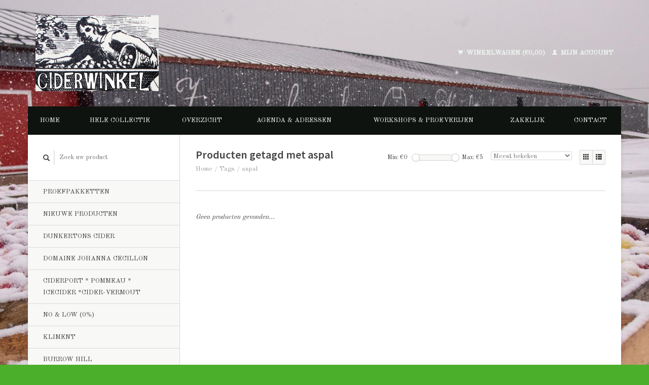

--- FILE ---
content_type: text/html;charset=utf-8
request_url: https://www.ciderwinkel.nl/tags/aspal/?source=facebook
body_size: 4680
content:
<!DOCTYPE html>
<!--[if lt IE 7 ]><html class="ie ie6" lang="nl"> <![endif]-->
<!--[if IE 7 ]><html class="ie ie7" lang="nl"> <![endif]-->
<!--[if IE 8 ]><html class="ie ie8" lang="nl"> <![endif]-->
<!--[if (gte IE 9)|!(IE)]><!--><html lang="nl"> <!--<![endif]-->
  <head>
    <meta charset="utf-8"/>
<!-- [START] 'blocks/head.rain' -->
<!--

  (c) 2008-2026 Lightspeed Netherlands B.V.
  http://www.lightspeedhq.com
  Generated: 01-02-2026 @ 02:48:57

-->
<link rel="canonical" href="https://www.ciderwinkel.nl/tags/aspal/"/>
<link rel="alternate" href="https://www.ciderwinkel.nl/index.rss" type="application/rss+xml" title="Nieuwe producten"/>
<meta name="robots" content="noodp,noydir"/>
<meta property="og:url" content="https://www.ciderwinkel.nl/tags/aspal/?source=facebook"/>
<meta property="og:site_name" content="Ciderwinkel"/>
<meta property="og:title" content="aspal"/>
<meta property="og:description" content="Ciderwinkel heeft de grootste selectie van ambachtelijk gemaakte cider van Nederland. Online voor particulieren en daarbuiten voor horeca, groothandel en winkel"/>
<!--[if lt IE 9]>
<script src="https://cdn.webshopapp.com/assets/html5shiv.js?2025-02-20"></script>
<![endif]-->
<!-- [END] 'blocks/head.rain' -->
    <title>aspal - Ciderwinkel</title>
    <meta name="description" content="Ciderwinkel heeft de grootste selectie van ambachtelijk gemaakte cider van Nederland. Online voor particulieren en daarbuiten voor horeca, groothandel en winkel" />
    <meta name="keywords" content="aspal, Cider, calvados, winkel, beste cider, Britse cider, Brits, Engelse cider, Franse cider, Frans, Spaanse cider, Spaans, Ierse cider, Iers, Nederlandse cider, Nederlands" />
    
    <meta http-equiv="X-UA-Compatible" content="IE=edge,chrome=1">
    
    <meta name="viewport" content="width=device-width, initial-scale=1.0">
    <meta name="apple-mobile-web-app-capable" content="yes">
    <meta name="apple-mobile-web-app-status-bar-style" content="black">
    
    <link rel="shortcut icon" href="https://cdn.webshopapp.com/shops/69677/themes/22918/assets/favicon.ico?20260108232036" type="image/x-icon" />
    <link href='//fonts.googleapis.com/css?family=Old%20Standard%20TT:400,300,600' rel='stylesheet' type='text/css'>
    <link href='//fonts.googleapis.com/css?family=Source%20Sans%20Pro:400,300,600' rel='stylesheet' type='text/css'>
    <link rel="shortcut icon" href="https://cdn.webshopapp.com/shops/69677/themes/22918/assets/favicon.ico?20260108232036" type="image/x-icon" /> 
    <link rel="stylesheet" href="https://cdn.webshopapp.com/shops/69677/themes/22918/assets/bootstrap.css?2026012017155620200921091819" />
    <link rel="stylesheet" href="https://cdn.webshopapp.com/shops/69677/themes/22918/assets/responsive.css?2026012017155620200921091819" />

        <link rel="stylesheet" href="https://cdn.webshopapp.com/shops/69677/themes/22918/assets/style.css?2026012017155620200921091819" />       
    <link rel="stylesheet" href="https://cdn.webshopapp.com/shops/69677/themes/22918/assets/settings.css?2026012017155620200921091819" />  
    <link rel="stylesheet" href="https://cdn.webshopapp.com/assets/gui-2-0.css?2025-02-20" /> 
    <link rel="stylesheet" href="https://cdn.webshopapp.com/shops/69677/themes/22918/assets/custom.css?2026012017155620200921091819" />


    <script type="text/javascript" src="https://cdn.webshopapp.com/assets/jquery-1-9-1.js?2025-02-20"></script>
    <script type="text/javascript" src="https://cdn.webshopapp.com/assets/jquery-ui-1-10-1.js?2025-02-20"></script>
    <script type="text/javascript" src="https://cdn.webshopapp.com/assets/jquery-migrate-1-1-1.js?2025-02-20"></script>
    <script type="text/javascript" src="https://cdn.webshopapp.com/shops/69677/themes/22918/assets/global.js?2026012017155620200921091819"></script>
    <script type="text/javascript" src="https://cdn.webshopapp.com/assets/gui.js?2025-02-20"></script>
            <script type="text/javascript" src="https://cdn.webshopapp.com/shops/69677/themes/22918/assets/uspticker.js?2026012017155620200921091819"></script>
    
		<script type="text/javascript" src="https://cdn.webshopapp.com/shops/69677/themes/22918/assets/share42.js?2026012017155620200921091819"></script> 

  </head>
  <body> 
    <header class="container">
      <div class="align">
        <div class="vertical">
          <a href="https://www.ciderwinkel.nl/" title="Ciderwinkel">
            <img class="img-responsive"src="https://cdn.webshopapp.com/shops/69677/themes/22918/assets/logo.png?20260108232036" alt="Ciderwinkel" />
          </a>
        </div>
        
        <div class="vertical text-right no-underline">
                    <div class="cart-account">
            <a href="https://www.ciderwinkel.nl/cart/" class="cart">
              <span class="glyphicon glyphicon-shopping-cart"></span> 
              Winkelwagen (€0,00)
            </a>
            <a href="https://www.ciderwinkel.nl/account/" class="my-account">
              <span class="glyphicon glyphicon glyphicon-user"></span>
                            Mijn account
                          </a>
          </div>
        </div>
      </div>
    </header>    
    
  
    
    
    
    <div class="container wrapper">
      <nav>
        <ul class="no-list-style no-underline topbar">
          <li class="item home ">
            <a class="itemLink" href="https://www.ciderwinkel.nl/">Home</a>
          </li>
          
          <li class="item ">
            <a class="itemLink" href="https://www.ciderwinkel.nl/collection/">Hele collectie</a>
          </li>

          
                    <li class="item ">
            <a class="itemLink" href="https://www.ciderwinkel.nl/catalog/">Overzicht</a>
          </li>
          
                                                                       
          <li class="item">
            <a class="itemLink" href="https://www.ciderwinkel.nl/agenda-adressen/" title="Agenda &amp; Adressen">Agenda &amp; Adressen</a>
          </li>
                               
          <li class="item">
            <a class="itemLink" href="https://www.ciderwinkel.nl/workshops-proeverijen/" title="Workshops &amp; Proeverijen">Workshops &amp; Proeverijen</a>
          </li>
                                                                                           
          <li class="item">
            <a class="itemLink" href="https://www.ciderwinkel.nl/zakelijk/" title="Zakelijk">Zakelijk</a>
          </li>
                                                                                                                                                                                                                                                                                                                                                                                                                                                                                                                                                            
          
                              
                                        
                                        
                                        
                                        
                    <li class="item"><a class="itemLink" href="https://www.ciderwinkel.nl/service/" title="Contact">Contact</a></li>
                                        
                                        
                                        
                              
                    </ul>
      </nav>

      <div class="sidebar col-xs-12 col-sm-12 col-md-3">
        <span class="burger glyphicon glyphicon-menu-hamburger hidden-md hidden-lg"></span>
       
      <div class="search">
  <form action="https://www.ciderwinkel.nl/search/" method="get" id="formSearch">
    <span onclick="$('#formSearch').submit();" title="Zoeken" class="glyphicon glyphicon-search"></span>
    <input type="text" name="q" value="" placeholder="Zoek uw product"/>
  </form>
</div>
<ul class="no-underline no-list-style sidebarul">
      <li class="item">
    
    <a class="itemLink  " href="https://www.ciderwinkel.nl/proefpakketten/" title="Proefpakketten ">Proefpakketten </a>

      </li>
       
      <li class="item">
    
    <a class="itemLink  " href="https://www.ciderwinkel.nl/nieuwe-producten/" title="Nieuwe producten">Nieuwe producten</a>

      </li>
       
         <li class="item hidden-sm hidden-md hidden-lg">
    <a class="itemLink " href="https://www.ciderwinkel.nl/agenda-adressen/" title="Agenda &amp; Adressen">Agenda &amp; Adressen</a>
  </li>
    
         <li class="item hidden-sm hidden-md hidden-lg">
    <a class="itemLink " href="https://www.ciderwinkel.nl/workshops-proeverijen/" title="Workshops &amp; Proeverijen">Workshops &amp; Proeverijen</a>
  </li>
    
      <li class="item">
    
    <a class="itemLink  " href="https://www.ciderwinkel.nl/dunkertons-cider/" title="Dunkertons Cider">Dunkertons Cider</a>

      </li>
       
      <li class="item">
    
    <a class="itemLink  " href="https://www.ciderwinkel.nl/iessel-cider/domaine-johanna-cecillon/" title="Domaine Johanna Cecillon">Domaine Johanna Cecillon</a>

      </li>
       
      <li class="item">
    
    <a class="itemLink  " href="https://www.ciderwinkel.nl/ciderport-pommeau-icecider-cider-vermout/" title="Ciderport * Pommeau * Icecider *Cider-Vermout">Ciderport * Pommeau * Icecider *Cider-Vermout</a>

      </li>
       
         <li class="item hidden-sm hidden-md hidden-lg">
    <a class="itemLink " href="https://www.ciderwinkel.nl/zakelijk/" title="Zakelijk">Zakelijk</a>
  </li>
    
      <li class="item">
    
    <a class="itemLink  " href="https://www.ciderwinkel.nl/no-low-0/" title="No &amp; Low (0%)">No &amp; Low (0%)</a>

      </li>
       
      <li class="item">
    
    <a class="itemLink  " href="https://www.ciderwinkel.nl/kliment/" title="Kliment">Kliment</a>

      </li>
       
      <li class="item">
    
    <a class="itemLink  " href="https://www.ciderwinkel.nl/burrow-hill/" title="Burrow Hill ">Burrow Hill </a>

      </li>
       
      <li class="item">
    
    <a class="itemLink  " href="https://www.ciderwinkel.nl/jaanihanso-craft-cider/" title="Jaanihanso Craft Cider">Jaanihanso Craft Cider</a>

      </li>
       
      <li class="item">
    
    <a class="itemLink  " href="https://www.ciderwinkel.nl/domaine-duclos-fougeray/" title="Domaine Duclos-Fougeray">Domaine Duclos-Fougeray</a>

      </li>
       
      <li class="item">
    
    <a class="itemLink  " href="https://www.ciderwinkel.nl/iessel-cider/" title="Iessel Cider">Iessel Cider</a>

      </li>
       
      <li class="item">
    
    <a class="itemLink  " href="https://www.ciderwinkel.nl/olivers/" title="Oliver&#039;s">Oliver&#039;s</a>

      </li>
       
      <li class="item">
    
    <a class="itemLink  " href="https://www.ciderwinkel.nl/drudgaard/" title="Drudgaard">Drudgaard</a>

      </li>
       
      <li class="item">
    
    <a class="itemLink  " href="https://www.ciderwinkel.nl/lindheim-lkompani/" title="Lindheim Ølkompani">Lindheim Ølkompani</a>

      </li>
       
      <li class="item">
    
    <a class="itemLink  " href="https://www.ciderwinkel.nl/aeblefald/" title="Aeblefald">Aeblefald</a>

      </li>
       
      <li class="item">
    
    <a class="itemLink  " href="https://www.ciderwinkel.nl/blakstoc/" title="BlakStoc ">BlakStoc </a>

      </li>
       
      <li class="item">
    
    <a class="itemLink  " href="https://www.ciderwinkel.nl/doggerland-craft-cider/" title="Doggerland Craft Cider">Doggerland Craft Cider</a>

      </li>
       
      <li class="item">
    
    <a class="itemLink  " href="https://www.ciderwinkel.nl/stonewell-irish-cider/" title="Stonewell Irish Cider">Stonewell Irish Cider</a>

      </li>
       
      <li class="item">
    
    <a class="itemLink  " href="https://www.ciderwinkel.nl/cidernations/" title="CiderNations">CiderNations</a>

      </li>
       
      <li class="item">
    
    <a class="itemLink  " href="https://www.ciderwinkel.nl/astarbe/" title="Astarbe">Astarbe</a>

      </li>
       
      <li class="item">
    
    <a class="itemLink  " href="https://www.ciderwinkel.nl/aeblerov/" title="Aeblerov">Aeblerov</a>

      </li>
       
      <li class="item">
    
    <a class="itemLink  " href="https://www.ciderwinkel.nl/bereziartua/" title="Bereziartua">Bereziartua</a>

      </li>
       
      <li class="item">
    
    <a class="itemLink  " href="https://www.ciderwinkel.nl/aspall-cyder/" title="Aspall Cyder">Aspall Cyder</a>

      </li>
       
      <li class="item">
    
    <a class="itemLink  " href="https://www.ciderwinkel.nl/severn-cider/" title="Severn Cider">Severn Cider</a>

      </li>
       
      <li class="item">
    
    <a class="itemLink  " href="https://www.ciderwinkel.nl/highbank-orchards/" title="Highbank Orchards">Highbank Orchards</a>

      </li>
       
      <li class="item">
    
    <a class="itemLink  " href="https://www.ciderwinkel.nl/les-vergers-de-la-moriniere/" title="Les Vergers de la Moriniere">Les Vergers de la Moriniere</a>

      </li>
       
      <li class="item">
    
    <a class="itemLink  " href="https://www.ciderwinkel.nl/sidra-somarroza/" title="Sidra Somarroza">Sidra Somarroza</a>

      </li>
       
      <li class="item">
    
    <a class="itemLink  " href="https://www.ciderwinkel.nl/berryland/" title="Berryland">Berryland</a>

      </li>
       
      <li class="item">
    
    <a class="itemLink  " href="https://www.ciderwinkel.nl/basa-lore/" title="Basa Lore">Basa Lore</a>

      </li>
       
      <li class="item">
    
    <a class="itemLink  " href="https://www.ciderwinkel.nl/ponte-da-boga/" title="Ponte da Boga">Ponte da Boga</a>

      </li>
       
      
            </ul>      </div>
      <div class="content col-xs-12 col-sm-12 col-md-9">
            <div class="row page-title">
  <div class="col-md-5 col-xs-12 title">
    <h1>Producten getagd met aspal</h1>
    <div class="breadcrumbs no-underline">
      <a href="https://www.ciderwinkel.nl/" title="Home">Home</a>    
            / <a href="https://www.ciderwinkel.nl/tags/">Tags</a>
            / <a href="https://www.ciderwinkel.nl/tags/aspal/">aspal</a>
          </div>
  </div>
  <div class="col-md-7 col-xs-12 text-right filters right">
    <form action="https://www.ciderwinkel.nl/tags/aspal/" method="get" id="ModeSortBrandPrice">
      <input type="hidden" name="mode" value="grid" id="filter_form_mode">
      <input type="hidden" name="min" value="0" id="filter_form_min">
      <input type="hidden" name="max" value="5" id="filter_form_max">
      
      <div name="mode" class="grid-list right">
        <div class="grid left active">
          <span class="glyphicon glyphicon-th"></span>
        </div>
        <div class="list left">
          <span class="glyphicon glyphicon-th-list"></span>
        </div>        
      </div>
      
      <select name="sort" onchange="$('#ModeSortBrandPrice').submit();" class="sort right">
                <option value="popular" selected="selected">Meest bekeken</option>
                <option value="newest">Nieuwste producten</option>
                <option value="lowest">Laagste prijs</option>
                <option value="highest">Hoogste prijs</option>
                <option value="asc">Naam oplopend</option>
                <option value="desc">Naam aflopend</option>
              </select> 
      
            
      <div class="price-filter right">
        <span class="min left">Min: €<span>0</span></span>
        <div class="sidebar-filter-slider left">
          <div id="collection-filter-price"></div>
        </div>
        <span class="max left">Max: €<span>5</span></span>
      </div>   
      
      <div class="clearfix"></div>        
    </form>
  </div>
</div>
<div class="page-text row">  
  <div class="col-md-12">
      </div> 
</div>
<hr />






<div class="products row">
    <div class="row"></div>
     
    
    <div class="col-md-12 no-products-found">
    <p><em>Geen producten gevonden...</em></p>
  </div>
    
  
</div>


<script type="text/javascript">
$(document).ready(function(){  
  $('.grid-list .grid').click(function(){
    $('#filter_form_mode').val('grid');
    $('#ModeSortBrandPrice').submit();
  });
  $('.grid-list .list').click(function(){
    $('#filter_form_mode').val('list');
    $('#ModeSortBrandPrice').submit();
  });
  
  $(function(){
    $('#collection-filter-price').slider({
      range: true,
      min: 0,
      max: 5,
      values: [0, 5],
      step: 1,
      slide: function( event, ui){
        $('.price-filter .min span').html(ui.values[0]);
        $('.price-filter .max span').html(ui.values[1]);
        $('#filter_form_min').val(ui.values[0]);
        $('#filter_form_max').val(ui.values[1]);
      },
      stop: function(event, ui){
        $('#ModeSortBrandPrice').submit();
      }
    });
  });
});
</script>      </div>
      <div class="clearfix"></div>

      <footer>
        <div class="row items top no-list-style no-underline">
          <div class="contact-adres col-md-3  col-xs-12 border-right">
            
             <label class="collapse" for="_1">
      <h3>      Ciderwinkel</h3>
                       <span class="glyphicon glyphicon-chevron-down hidden-sm hidden-md hidden-lg"></span></label>
                    <input class="hidden-md hidden-lg hidden-sm" id="_1" type="checkbox">
                    <div class="list">
                      
            <span class="contact-description">Ciderwinkel voor Nederland * Sinds 2010 * Bestelling dezelfde dag verstuurd  * Alleen eigen import * Alleen ambachtelijke cider *</span>                        <div class="contact">
              <span class="glyphicon glyphicon-earphone"></span>
              06-33774430
            </div>
                                    <div class="contact">
              <span class="glyphicon glyphicon-envelope"></span>
              <a href="/cdn-cgi/l/email-protection#aec7c0c8c1eecdc7cacbdcd9c7c0c5cbc280c0c2" title="Email"><span class="__cf_email__" data-cfemail="f990979f96b99a909d9c8b8e9097929c95d79795">[email&#160;protected]</span></a>
            </div>
                        </div>
          </div>
        
          <div class="service-links col-md-3 col-xs-12 border-left">
                  <label class="collapse" for="_2">
                      <h3>Klantenservice</h3>
                       <span class="glyphicon glyphicon-chevron-down hidden-sm hidden-md hidden-lg"></span></label>
                    <input class="hidden-md hidden-lg hidden-sm" id="_2" type="checkbox">
                    <div class="list">
            
      
              <ul>
                                                <li><a href="https://www.ciderwinkel.nl/service/about/" title="Over  Ciderwinkel / About ">Over  Ciderwinkel / About </a></li>
                                <li><a href="https://www.ciderwinkel.nl/service/general-terms-conditions/" title="Algemene voorwaarden">Algemene voorwaarden</a></li>
                                <li><a href="https://www.ciderwinkel.nl/service/payment-methods/" title="Payment Methods / Betaalmethoden">Payment Methods / Betaalmethoden</a></li>
                                <li><a href="https://www.ciderwinkel.nl/service/shipping-returns/" title="Verzendkosten * Shipment * Versandkosten * Frais d&#039;Expédition">Verzendkosten * Shipment * Versandkosten * Frais d&#039;Expédition</a></li>
                              </ul>
          </div>
          </div>
          <div class="service-links col-md-3 col-xs-12 border-left">
            <label class="collapse" for="_3">
                      <h3>Meer</h3>
                       <span class="glyphicon glyphicon-chevron-down hidden-sm hidden-md hidden-lg"></span></label>
                    <input class="hidden-md hidden-lg hidden-sm" id="_3" type="checkbox">
                    
            <ul>
                              <li><a href="https://www.ciderwinkel.nl/service/" title="Contact">Contact</a></li>
                              <li><a href="https://www.ciderwinkel.nl/sitemap/" title="Sitemap">Sitemap</a></li>
                              <li><a href="https://www.ciderwinkel.nl/service/newsletter-terms-conditions/" title="Geborgde Werkwijze Alcoholwet">Geborgde Werkwijze Alcoholwet</a></li>
                              <li><a href="https://www.ciderwinkel.nl/service/retourneren-bij-ciderwinkel/" title="Retourneren bij Ciderwinkel">Retourneren bij Ciderwinkel</a></li>
                          </ul>
          </div>
          <div class="service-links col-md-3 col-xs-12 border-left">
                  <label class="collapse" for="_4">
                      <h3>Mijn account</h3>
                       <span class="glyphicon glyphicon-chevron-down hidden-sm hidden-md hidden-lg"></span></label>
                    <input class="hidden-md hidden-lg hidden-sm" id="_4" type="checkbox">
            <ul>
              <li><a href="https://www.ciderwinkel.nl/account/" title="Mijn account">Mijn account</a></li>
              <li><a href="https://www.ciderwinkel.nl/account/orders/" title="Mijn bestellingen">Mijn bestellingen</a></li>
              <li><a href="https://www.ciderwinkel.nl/account/tickets/" title="Mijn tickets">Mijn tickets</a></li>
              <li><a href="https://www.ciderwinkel.nl/account/wishlist/" title="Mijn verlanglijst">Mijn verlanglijst</a></li>
                          </ul>
          </div>
        </div>   
        
        <div class="row items bottom">
          <div class="widget col-md-3 hidden-sm hidden-xs border-right">
                                                
          </div>
                    <div class="newsletter col-xs-12 col-md-3 border-left">
          
          

             <label class="collapse" for="_5">
     <h3>Nieuwsbrief</h3>
                       <span class="glyphicon glyphicon-chevron-down hidden-sm hidden-md hidden-lg"></span></label>
                    <input class="hidden-md hidden-lg hidden-sm" id="_5" type="checkbox">
                    <div class="list">
                         
            
          
          
         
            <form action="https://www.ciderwinkel.nl/account/newsletter/" method="post" id="formNewsletter">
              <input type="hidden" name="key" value="78e9f0e6654d647e5f2cd19849de6f3f" />
              <input type="email" placeholder="Voer uw e-mail adres in" name="email" id="formNewsletterEmail" value="" /><br /><br />
              <a class="btn" href="#" onclick="$('#formNewsletter').submit(); return false;" title="Abonneer">Abonneer</a>
            </form>
          </div> 
       </div>     
                         

          <div class="social-media col-md-3 col-xs-12 ">
                                <label class="collapse" for="_6">
               <h3>Social media</h3>

                       <span class="glyphicon glyphicon-chevron-down hidden-sm hidden-md hidden-lg"></span></label>
                    <input class="hidden-md hidden-lg hidden-sm" id="_6" type="checkbox">
                    <div class="list">
            
            <div class="social-media">
              <a href="https://facebook.com/Cidershop" class="social-icon facebook" target="_blank" title="Facebook Ciderwinkel"></a>                                                                                    <a href="https://instagram.com/ciderwinkel.nl/" class="social-icon instagram" target="_blank" title="Instagram Ciderwinkel"></a>            </div>           
            </div>

                      </div>
          <div class="hallmarks hidden-xs hidden-sm col-md-3 no-underline">
                        <a href="https://www.nix18.nl/" title="nix18" target="_blank">
                            <img src="https://static.webshopapp.com/shops/069677/files/026528269/nix.jpg" alt="nix18" title="nix18" />
                          </a>
             
          </div>
        </div>        
        <div class="row copyright-payments no-underline">
          <div class="copyright col-md-6">
            <small>
            © Copyright 2026 Ciderwinkel
                        </small>
          </div>
          <div class="payments col-md-6 text-right">
                        <a href="https://www.ciderwinkel.nl/service/payment-methods/" title="Betaalmethoden">
              <img src="https://cdn.webshopapp.com/assets/icon-payment-banktransfer.png?2025-02-20" alt="Bank transfer" />
            </a>
                        <a href="https://www.ciderwinkel.nl/service/payment-methods/" title="Betaalmethoden">
              <img src="https://cdn.webshopapp.com/assets/icon-payment-ideal.png?2025-02-20" alt="iDEAL" />
            </a>
                      </div>
        </div>    
      </footer>
    </div>
  <!-- [START] 'blocks/body.rain' -->
<script data-cfasync="false" src="/cdn-cgi/scripts/5c5dd728/cloudflare-static/email-decode.min.js"></script><script>
(function () {
  var s = document.createElement('script');
  s.type = 'text/javascript';
  s.async = true;
  s.src = 'https://www.ciderwinkel.nl/services/stats/pageview.js';
  ( document.getElementsByTagName('head')[0] || document.getElementsByTagName('body')[0] ).appendChild(s);
})();
</script>
<!-- [END] 'blocks/body.rain' -->
    <script>
      $(".glyphicon-menu-hamburger").click(function(){
    $(".sidebarul").toggle(400);
});
    </script><script>
$(".subcat").click(function(){
    $(this).siblings(".subnav").toggle();
});
  </script>
</body>
</html>

--- FILE ---
content_type: text/javascript;charset=utf-8
request_url: https://www.ciderwinkel.nl/services/stats/pageview.js
body_size: -412
content:
// SEOshop 01-02-2026 02:48:59